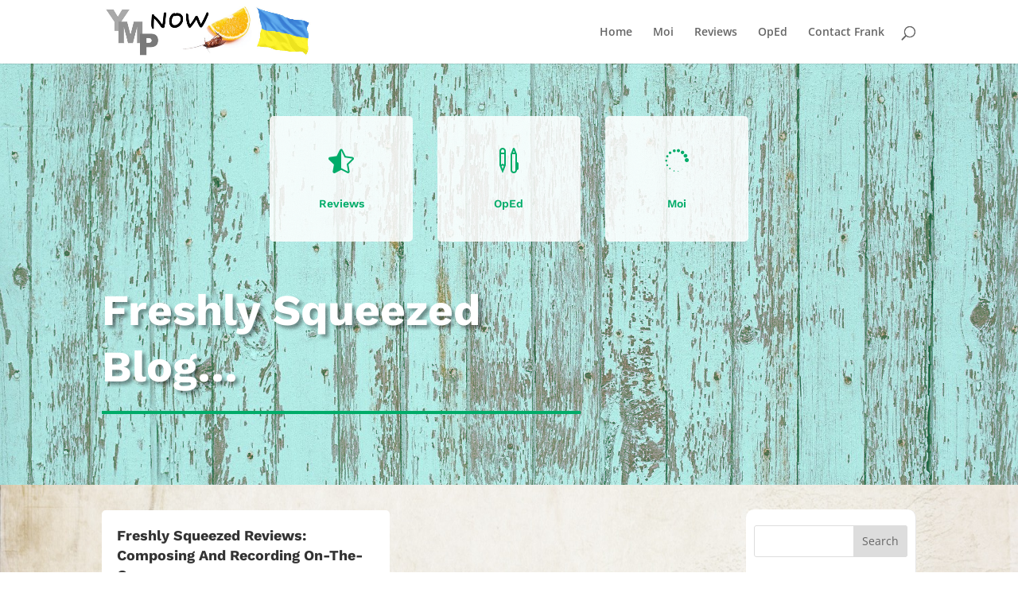

--- FILE ---
content_type: text/css
request_url: https://ympnow.com/wp-content/themes/ympnowchild/style.css
body_size: 1835
content:
/*
 Theme Name:   YMP Now Child Theme
 Theme URI:    
 Description:  A Customized Child Theme for Divi
 Author:       ESC! Technologies Group LLC
 Author URI:   http://www.esctechnologiesgroup.com
 Template:     Divi
 Version:      1.0.1
 License:      GNU General Public License v2 or later
 License URI:  http://www.gnu.org/licenses/gpl-2.0.html
*/

/* Round blog post corners ETG 032921 - should work for both block editor and classic editor */

/* .wp-block-image img, img {
	border-radius: 15px !important;
}
*/
/* Swap Mastodon for Xing ETG 030423 */
.et-social-xing a.icon::before {
  content: "\F4F6";
}

/* Accent Color */
a {
    color: #2ea3f2;
    text-decoration: none;
}

.et_pb_sum,
.et_pb_pricing li a,
.et_pb_pricing_table_button,
.et_overlay:before,
.et_pb_member_social_links a:hover,
.woocommerce-page #content input.button:hover .et_pb_widget li a:hover,
.et_pb_filterable_portfolio .et_pb_portfolio_filters li a.active,
.et_pb_filterable_portfolio .et_pb_portofolio_pagination ul li a.active,
.et_pb_gallery .et_pb_gallery_pagination ul li a.active,
.et_pb_contact_submit {
	color: #2ea3f2;
}

.et_pb_bg_layout_light .et_pb_promo_button,
.et_pb_bg_layout_light.et_pb_module.et_pb_button,
.et_pb_bg_layout_light .et_pb_more_button
.et_pb_bg_layout_light .et_pb_newsletter_button {
	color: #2ea3f2;
}

.et_pb_pricing li span:before {
	border-color: #2ea3f2;
}

.et_pb_counter_amount,
.et_pb_featured_table .et_pb_pricing_heading,
.et_quote_content,
.et_link_content,
.et_audio_content {
	background-color: #2ea3f2;
}

/* Button Styles */
.et_pb_button {
	position: relative;
	padding: 0.3em 1em;
	border: 2px solid;
	-webkit-border-radius: 3px;
	-moz-border-radius: 3px;
	border-radius: 3px;
	background: transparent;
	font-size: 20px;
	font-weight: 500;
	line-height: 1.7em !important;
	-webkit-transition: all 0.2s;
	-moz-transition: all 0.2s;
	transition: all 0.2s;
}

/* Button Hover */
.et_pb_button:hover {
	padding: 0.3em 2em 0.3em 1em;
	border: 2px solid transparent;
}

/* Button Hover Light Text */
.et_pb_button:hover {
	background: rgba(255, 255, 255, 0.2);
}

/* Button Hover Dark Text */
.et_pb_bg_layout_light .et_pb_button:hover,
.et_pb_pricing_table_button:hover,
.et_pb_contact_submit:hover,
.et_pb_contact_reset:hover,
.et_pb_bg_layout_light.et_pb_button:hover {
	background: rgba(0, 0, 0, 0.05);
}

/* Button - With Icon */
.et_pb_button:after {
	position: absolute;
	margin-left: -1em;
	opacity: 0;
	font-size: 32px;
	line-height: 1em;
	content: "\35";
	-webkit-transition: all 0.2s;
	-moz-transition: all 0.2s;
	transition: all 0.2s;
}

.et_pb_button:hover:after,
.et_pb_more_button:hover:after,
.et_pb_promo_button:hover:after,
.et_pb_newsletter_button:hover:after,
.et_pb_pricing_table_button:hover:after {
	margin-left: 0;
	opacity: 1;
}

/* Button Hover - No Icon */
.et_pb_contact_reset:hover {
	padding: 0.3em 1em;
}

/* Subscribe Button Loader Icon */
.et_subscribe_loader {
	display: none;
	position: absolute;
	top: 16px;
	left: 50%;
	width: 16px;
	height: 16px;
	margin-left: -8px;
	background: url("includes/builder/styles/images/subscribe-loader.gif");
}

.et_pb_button_text_loading .et_pb_newsletter_button_text {
	visibility: hidden;
}

/* Gravity Forms Color Tweaks */
body .gform_wrapper .gform_footer input[type=submit] { 
float:left;
background: #00ac69;
color: #ffffff;
}

/* hover */
body .gform_wrapper .gform_footer input:hover[type=submit] { 
float:left;
background: #1a0a38;
color: #ffffff;
}

body .gform_wrapper label.gfield_label, .gform_wrapper legend.gfield_label {
    color: #00ac69;
}


/* Surbma Gravity Forms Tweaks */

body .gform_wrapper h3.gform_title {
    font-size: 26px;
    font-weight: 500;
}

body .gform_wrapper .gform_footer, body .gform_wrapper .gform_page_footer {
    overflow: hidden;
    text-align: right;
}

body .gform_wrapper input:not([type=radio]):not([type=checkbox]):not([type=submit]):not([type=button]):not([type=image]):not([type=file]), body .gform_wrapper textarea.textarea, body div.form_saved_message div.form_saved_message_emailform form input[type=text] {
    background-color: #eee;
    border: none;
    -moz-border-radius: 0;
    -webkit-border-radius: 0;
    border-radius: 0;
    font-size: 14px;
    padding: 16px;
    -moz-box-sizing: border-box;
    -webkit-box-sizing: border-box;
    line-height: initial;
    height: initial;
}

body .gform_wrapper select {
    display: inline-block;
    height: 51px;
    font-size: 14px;
    color: #999;
    background: #eee;
    border: none;
}

.gform_wrapper .gfield_checkbox li label, .gform_wrapper .gfield_radio li label {
    line-height: 1.5;
	font-size: 14px !important;
}

body .gform_wrapper .gform_footer input.button, body .gform_wrapper .gform_footer input[type=submit], body .gform_wrapper .gform_page_footer input.button, body .gform_wrapper .gform_page_footer input[type=submit], body .gform_wrapper input[type=button], body div.form_saved_message div.form_saved_message_emailform form input[type=submit] {
    font-size: 20px;
    font-weight: 500;
    line-height: 1.7em;
    font-family: inherit;
    color: #fff;
    margin: 8px 0 0;
    padding: 6px 20px;
    border: 2px solid #00ac69;
    -moz-border-radius: 3px;
    -webkit-border-radius: 3px;
    border-radius: 3px;
    -webkit-font-smoothing: antialiased;
    -moz-osx-font-smoothing: grayscale;
    -moz-transition: all .2s;
    -webkit-transition: all .2s;
    transition: all .2s;
}

body div.form_saved_message div.form_saved_message_emailform form input[type=submit] {
    margin-left: auto;
    margin-right: auto;
}

body .gform_wrapper .gform_footer input.button:hover, body .gform_wrapper .gform_footer input[type=submit]:hover, body .gform_wrapper .gform_page_footer input.button:hover, body .gform_wrapper .gform_page_footer input[type=submit]:hover, body .gform_wrapper input[type=button]:hover, body div.form_saved_message div.form_saved_message_emailform form input[type=submit]:hover {
    cursor: pointer;
	    border: 2px solid #1a0a38;
}

body .gform_wrapper .gform_fileupload_multifile input[type=button] {
    font-size: 14px;
}

body .gform_wrapper li.gfield.gfield_error.gfield_contains_required {
    margin-top: 0;
    margin-bottom: 0!important;
}

body .gform_wrapper li.gfield.gfield_error, body .gform_wrapper li.gfield.gfield_error.gfield_contains_required.gfield_creditcard_warning {
    background-color: transparent;
    margin-bottom: 0!important;
    padding: 0!important;
    border: none;
}

body .gform_wrapper .top_label .gfield_error {
    width: inherit;
}

body .gform_wrapper .gfield_error .gfield_label {
    color: inherit;
}

body .gform_wrapper .top_label li.gfield.gfield_error.gf_left_third, body .gform_wrapper .top_label li.gfield.gfield_error.gf_middle_third, body .gform_wrapper .top_label li.gfield.gfield_error.gf_right_third {
    width: 32%}
body .gform_wrapper .datepicker {
    width: 8em!important;
}

body .gform_wrapper .gfield_date_day input, body .gform_wrapper .gfield_date_month input, body .gform_wrapper .gfield_date_year input, body .gform_wrapper .gfield_time_hour input, body .gform_wrapper .gfield_time_minute input {
    padding-right: 6px!important;
}

body .gform_wrapper .gfield_time_hour i {
    width: 25%}
body .gform_wrapper .gfield_date_day, body .gform_wrapper .gfield_date_month {
    width: 4.5em;
}

body .gform_wrapper .gfield_date_year {
    width: 5.5em!important;
}

body .gform_wrapper .gf_progressbar_percentage {
    font-family: inherit;
}

@media (max-width:641px) {
    body .gform_wrapper .gform_page_footer .button.gform_button, body .gform_wrapper .gform_page_footer .button.gform_next_button, body .gform_wrapper .gform_page_footer .button.gform_previous_button {
    margin: 0 0 .5em;
}
}

@media (min-width:641px) {
    body .gform_wrapper .gform_footer a.gform_save_link, body .gform_wrapper .gform_page_footer a.gform_save_link {
    float: left;
}
}